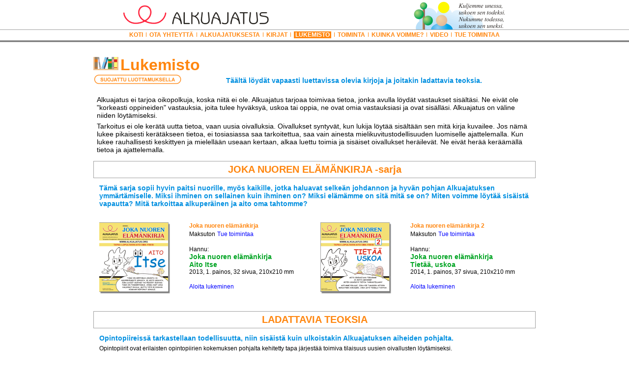

--- FILE ---
content_type: text/html
request_url: http://www.alkuajatus.org/suomi/lukemisto.html
body_size: 3822
content:
<HTML>
<HEAD>

<TITLE>Alkuajatus - Lukemisto</TITLE>
<meta charset="ISO-8859-1">
<link REL="Stylesheet" TYPE="text/css" HREF="../css/aa.css">
<script LANGUAGE="JavaScript" TYPE="text/javascript" SRC="../js/aa.js"></script>

<meta property="og:title" content="Alkuajatus - Lukemisto">
<meta property="og:type" content="Lukemisto">
<meta property="og:url" content="http://www.alkuajatus.org/suomi/lukemisto.html">
<meta property="og:image" content="http://www.alkuajatus.org/img/joka-nuoren-elamankirja-01-suomi_144x.png">
<meta property="og:site_name" content="Alkuajatus">
<meta property="fb:admins" content="">



</HEAD>

<BODY bgcolor="#FFFFFF" text="#000000" link="#000000" vlink="#000000" alink="000000" topmargin=0 leftmargin=0 marginwidth=0 marginheight=0>
<script language="JavaScript" src="http://www.alkuajatus.org/laskuri/laskurisuorita.php?sivu=1098" type="text/JavaScript"></script>

<div id="fb-root"></div>
<script>(function(d, s, id) {
  var js, fjs = d.getElementsByTagName(s)[0];
  if (d.getElementById(id)) return;
  js = d.createElement(s); js.id = id;
  js.src = "//connect.facebook.net/fi_FI/all.js#xfbml=1";
  fjs.parentNode.insertBefore(js, fjs);
}(document, 'script', 'facebook-jssdk'));</script>


<!--- T1/ --->
<TABLE WIDTH=100% HEIGHT=100% background="" cellspacing=0 cellpadding=0>
<TR><TD ALIGN="center" VALIGN="top">


	<!--- T12/ --->
	<TABLE name="ylaosa" width=100% cellspacing=0 cellpadding=0 border=0>
	<TR><TD align="center" valign="center" class="ph2table-topcell">
		<!--- logo cell ylärivi --->

		<table name="logotable" width=780 cellpadding=0 cellspacing=0 border=0><tr><td valign="top">
	 	<td align="left" valign="center">
			<img src="../imgph/ph2-alkuajatuslogo_298x41.png"><br>
		</td><td align="right">
			<img src="../imgph/ph2-runo-suomi.png"><br>
		</td></tr></table name="logotable">
		
	</TD></TR><TR><TD align="center" valign="center">
		<!--- T13/ linkit keskirivi  --->
		
		<table name="linkit" cellpadding=0 cellspacing=0 border=0>
		<tr><td>

			<a href="./" class="ph2menulnktxt">KOTI</a>
			
			<!--img src="../imgph/hdmnuvline2_5x1.gif" width=5 height=9 STYLE="vertical-align: center">
			<a href="./tilaus.html" class="ph2menulnktxt">TILAUS</a-->
			
			<img src="../imgph/hdmnuvline2_5x1.gif" width=5 height=9 STYLE="vertical-align: center">
			<a href="./yhteyssivu.html" class="ph2menulnktxt">OTA YHTEYTTÄ</a>
			
			<img src="../imgph/hdmnuvline2_5x1.gif" width=5 height=9 STYLE="vertical-align: center">
			<a href="./a/" class="ph2menulnktxt">ALKUAJATUKSESTA</a>

			<img src="../imgph/hdmnuvline2_5x1.gif" width=5 height=9 STYLE="vertical-align: center">
			<a href="./kirja.html" class="ph2menulnktxt">KIRJAT</a>
			
			<img src="../imgph/hdmnuvline2_5x1.gif" width=5 height=9 STYLE="vertical-align: center">
			<font class="ph2menulnktxt2">&nbsp;LUKEMISTO&nbsp;</font>

			<img src="../imgph/hdmnuvline2_5x1.gif" width=5 height=9 STYLE="vertical-align: center">
			<a href="./toiminta.html" class="ph2menulnktxt">TOIMINTA</a>

			<img src="../imgph/hdmnuvline2_5x1.gif" width=5 height=9 STYLE="vertical-align: center">
			<a href="./haastattelu.html" class="ph2menulnktxt">KUINKA VOIMME?</a>

			<img src="../imgph/hdmnuvline2_5x1.gif" width=5 height=9 STYLE="vertical-align: center">
			<a href="./video.html" class="ph2menulnktxt">VIDEO</a>
			
			<img src="../imgph/hdmnuvline2_5x1.gif" width=5 height=9 STYLE="vertical-align: center">
			<a href="../lahjoita-donate-donera/lahjoita-donate-donera.php?k=1"
			class="ph2menulnktxt" target="_blank">TUE TOIMINTAA</a>
			<br>
		</td></tr>
		</table name="linkit">
		<!--- /T13 --->

		<img src="../imgph/ph_blanco.gif" width=10 height=3><br>

		
	</TD></TR><TR><TD VALIGN="top" background="../imgph/ph2-alavarjo.png">
		<img src="../imgph/ph_blanco.gif" width=1 height=5><br><!-- alarivi vasen -->
	</TD></TR>
	</TABLE name="ylaosa">
	<!--- /T12 --->


	<img src="../imgph/ph_blanco.gif" width=10 height=3><br>





	
	<img src="../img/blanco.gif" width=1 height=24><br>
	
	<TABLE WIDTH=900 background="" cellspacing=0 cellpadding=0 BORDER=0>
	<TR><TD ALIGN="left" VALIGN="top">
		
		<table width=900 cellspacing=0 cellpadding=0 border=0>
		<tr><td valign="top" width="270">
			<img src="../img/lukemistosivuikoni.png" border=0>&nbsp;<font class="caption32orange">Lukemisto</font><br>
			<img src="../img/suojattu-luottamuksella_180x.png" border=0><br>
		<td><td valign="bottom" align="left" width="630">
			<font class="text14"><font color="#008FE0"><b>
				Täältä löydät vapaasti luettavissa olevia kirjoja ja joitakin ladattavia teoksia.
			</b></font>
			<!--<a href="http://www.alkuajatus.org/lahjoita-donate-donera/lahjoita-donate-donera.php?k=1"
			target="_blank"><img src="../img/lahjoita-linkkikuva_110x60.png" border=0></a>-->
			<!--a href="../jasenyydet/kannatusjasen.php?k=1"
			target="_blank"><img src="../img/kannatusjasen-linkkikuva-01_150x60.png" border=0></a-->
			<!--a href="http://www.cafepress.com/alkuajatus" target="_blank"
			><img src="../img/onlinestore-linkkikuva_110x60.png" border=0></a-->
			<!--a href="../postitus/index.php?k=1" target="_blank" class="linknormal"
			><img src="../img/postituslista-linkkikuva_110x60.png" border=0></a><br-->
		</td></tr></table>
		
		<!--img src="../img/blanco.gif" width=1 height=8><br-->

		<div class="fb-like" data-href="http://www.facebook.com/Alkuajatus" data-send="false" data-width="450" data-show-faces="true"></div>
		<p>
		<table cellpadding=7 cellspacing=0 width=100%><tr><td>
			<font class="text14">
				Alkuajatus ei tarjoa oikopolkuja, koska niitä ei ole. Alkuajatus tarjoaa toimivaa tietoa, jonka
				avulla löydät vastaukset sisältäsi. Ne eivät ole "korkeasti oppineiden" vastauksia, joita tulee
				hyväksyä, uskoa tai oppia, ne ovat omia vastauksiasi ja ovat sisälläsi. Alkuajatus on väline niiden löytämiseksi.<br>
			</font>
			<img src="../img/blanco.gif" width=1 height=6><br>
			<font class="text14">
				Tarkoitus ei ole kerätä uutta tietoa, vaan uusia oivalluksia. Oivallukset syntyvät, kun lukija
				löytää sisältään sen mitä kirja kuvailee. Jos nämä lukee pikaisesti kerätäkseen tietoa, ei
				tosiasiassa saa tarkoitettua, saa vain ainesta mielikuvitustodellisuuden luomiselle ajattelemalla. Kun lukee
				rauhallisesti keskittyen ja mielellään useaan kertaan, alkaa luettu toimia ja sisäiset oivallukset
				heräilevät. Ne eivät herää keräämällä tietoa ja ajattelemalla.<br>
			</font>
		</td></tr></table>
		
		<img src="../img/blanco.gif" width=1 height=8><br>
		
		<!-- joka nuoren sarja - ylärima -->
		<table cellpadding=5 cellspacing=0 width=900><tr><td valign="top" align="center"  class="raami_1pix_vaaleanharmaa"> <!--bgcolor="#F3E075-->
			<font class="caption20orange">JOKA NUOREN ELÄMÄNKIRJA -sarja</font><br>
		</td></tr><tr><td valign="top">
			<table cellpadding=7 cellspacing=0 width=100%><tr><td>
				<font class="text14"><font color="#008FE0"><b>
					Tämä sarja sopii hyvin paitsi nuorille, myös kaikille, jotka haluavat selkeän
					johdannon ja hyvän pohjan Alkuajatuksen ymmärtämiselle.
					Miksi ihminen on sellainen kuin ihminen on? Miksi elämämme on sitä mitä se on? Miten voimme
					löytää sisäistä vapautta? Mitä tarkoittaa alkuperäinen ja aito oma tahtomme?</b></font><br>
				</font>
				<img src="../img/blanco.gif" width=1 height=6><br>

			</td></tr></table>
		</td><tr></table>
		
		<!-- joka nuoren kirjat -kehikko -->
		<table width=900 cellpadding=12 cellspacing=0 border=0>
		<tr><td valign="top" width=450>
		

		
		
			<!-- Joka nuoren elämänkirja 1 -->
			<table cellpadding=0 cellspacing=0 width=100%><tr><td valign="top">
				<img src="../img/joka-nuoren-elamankirja-01-suomi_144x.png" border=0><br>
			</td><td width=20>
				<img src="../img/blanco.gif" width=20 height=1><br>
			</td><td valign="top">
				<font class="caption14orange">Joka nuoren elämänkirja</font><br>
				<font class="text">Maksuton</font>
				<a href="../lahjoita-donate-donera/lahjoita-donate-donera.php?k=1&a=1" class="linknormal" target="_blank">Tue toimintaa</a><p>
				<font class="text">Hannu:<br>
				<font class="caption14green">Joka nuoren elämänkirja<br>Aito Itse</font><br>
				
				<font class="text">2013, 1. painos, 32 sivua, 210x210 mm<p>
					<a href="../lukemisto/lukemisto.php?t=jne&n=1&k=1&s=1" class="linknormal">Aloita lukeminen</a-->
					
				</font>
			</td></tr></table>
			
		</td><td valign="top" width=450>
		
			<!-- Joka nuoren elämänkirja 2 -->
			<table cellpadding=0 cellspacing=0 width=100%><tr><td valign="top">
				<img src="../img/joka-nuoren-elamankirja-02-suomi_144x.png" border=0><br>
			</td><td width=20>
				<img src="../img/blanco.gif" width=20 height=1><br>
			</td><td valign="top">
				<font class="caption14orange">Joka nuoren elämänkirja 2</font><br>
				<font class="text">Maksuton</font>
				<a href="../lahjoita-donate-donera/lahjoita-donate-donera.php?k=1&a=1" class="linknormal" target="_blank">Tue toimintaa</a><p>
				<font class="text">Hannu:<br>
				<font class="caption14green">Joka nuoren elämänkirja<br>Tietää, uskoa</font><br>
				
				<font class="text">2014, 1. painos, 37 sivua, 210x210 mm<p>
				<a href="../lukemisto/lukemisto.php?t=jne&n=2&k=1&s=1" class="linknormal">Aloita lukeminen</a>
				</font>
			</td></tr></table>

		</td></tr></table>
		
		<img src="../img/blanco.gif" width=1 height=24><br>
		
<!-- OIVALLUSILLAT -->

		<table cellpadding=5 cellspacing=0 width=900><tr><td valign="top" align="center" class="raami_1pix_vaaleanharmaa">
			<font class="caption20orange">LADATTAVIA TEOKSIA</font></font><br>
		</td></tr><tr><td valign="top">
			<table cellpadding=7 cellspacing=0 width=100%><tr><td>
				<font class="text14"><font color="#008FE0"><b>
					Opintopiireissä tarkastellaan todellisuutta,
					niin sisäistä kuin ulkoistakin Alkuajatuksen aiheiden pohjalta.</b></font><br>
				</font>
				<img src="../img/blanco.gif" width=1 height=6><br>
				<font class="text">
					Opintopiirit ovat erilaisten opintopiirien kokemuksen pohjalta kehitetty
					tapa järjestää toimiva tilaisuus uusien oivallusten löytämiseksi.<p>
					Jos haluat osallistua ohjaajien järjestämiin Alkuajatuksen aiheista pidettäviin tilaisuuksiin,
					tai haluat ohjaajaksi, tutustu myös <a href="toiminta" class="linknormal" target="_blank">toiminta-sivuun</a>.<br>
				</font>
			</td></tr></table>
		</td><tr></table>

		<img src="../img/blanco.gif" width=1 height=12><br>

		<table width=900 cellpadding=12 cellspacing=0 border=0>
		<tr><td valign="top" width=450>

			<!-- oivallusillanopas -->

			<table cellpadding=0 cellspacing=0 width=100%><tr><td valign="top">
				<img src="../img/opintopiiri-kansi-raami-varjo_suomi_120x.png" border=0><br>
			</td><td width=20>
				<img src="../img/blanco.gif" width=20 height=1><br>
			</td><td valign="top">
				<font class="caption14orange">Opintopiirin opas</font><p>
				<font class="text">Lataa tästä Opintopiirin opas.<p>
					<a href="../imuri/lataukset.php?t=opintopiirinopas" class="linknormal" target="_blank"
					>Alkuajatus_Opintopiirinopas_v4s.pdf</a><br>n. 101 kB<p>
					Tämä on tarkoitettu opintopiireihin osallistuvien ohjeeksi.<br>
				</font>
			</td></tr></table>
			
		</td><td valign="top" width=450>
		
			<table cellpadding=0 cellspacing=0 width=100%><tr><td valign="top">
				<img src="../img/aktiivi-ilta-kansi-raami-varjo-120x.png" border=0><br>
			</td><td width=20>
				<img src="../img/blanco.gif" width=20 height=1><br>
			</td><td valign="top">
				<font class="caption14orange">Aktiivi-illanopas</font><p>
				<font class="text">Lataa tästä Aktiivi-illanopas.<p>
					<a href="../imuri/lataukset.php?t=aktiivi-illanopas" class="linknormal" target="_blank"
					>Alkuajatus_Aktiivi-illanopas_2014-1_suomi.pdf</a><br>n. 135 kB<p>
					Aktiivi-ilta on kotona järjestettävä tilaisuus. Tämä on tarkoitettu aktiivikirjan maksuttomaksi lisäosaksi.<br>
				</font>
			</td></tr></table>
			
		</td></tr></table>

<!-- OIVALLUSPAJA -->

	
		&nbsp;<br>
		<font class="text">
		Lisää sähköpostiosoitteesi <a href="../postitus/index.php?k=1" target="_blank" class="linknormal">postituslistaan</a>,
		niin saat tiedotteita Alkuajatuksen tapahtumista suoraan sähköpostiisi.<p>
		</font>

	</TD></TR>
	</TABLE>
	
	
<!--- /T1 --->

</TD></TR>
</TABLE>



</BODY>
</HTML>


--- FILE ---
content_type: text/css
request_url: http://www.alkuajatus.org/css/aa.css
body_size: 1672
content:
  A:hover
	{
	text-decoration:underline;
	}

 .AHREFDecoration
	{
	text-decoration: none;
	}
 .hrstyle
	{
	border-style: solid;
	border-color: e0e0e0;
	width: 700;
	height: 1;
	}

 .hrstyle2
	{
	border-style: solid;
	border-color: e0e0e0;
	width: 100%;
	height: 1;
	}

 .table
 	{
	background-color: FF9601;
	background-image: none;
	border-style: solid;
    border-color: FFC97D;
	border-top-width: 0;
	border-bottom-width: 0;
	border-left-width: 0;
	border-right-width: 0;
	padding-left: 5;
    padding-right: 3;
    }
 .indextable
 	{
	background-color: FFFFD0;
	background-image: none;
	border-style: solid;
      	border-color: C0C0C0;
	border-top-width: 0;
	border-bottom-width: 1;
	border-left-width: 0;
	border-right-width: 0;
	padding-left: 10;
	padding-bottom: 5;
      	padding-right: 10;
	padding-top: 5;
      	}
 .raami_1pix_musta
 	{
	border-style: solid;
    border-color: 000000;
	border-top-width: 1;
	border-bottom-width: 1;
	border-left-width: 1;
	border-right-width: 1;
    }
 .raami_1pix_vaaleanharmaa
 	{
	border-style: solid;
    border-color: a0a0a0;
	border-top-width: 1;
	border-bottom-width: 1;
	border-left-width: 1;
	border-right-width: 1;
    }
 .adverttable
 	{
	background-color: ffffff;
	background-image: none;
	border-style: solid;
      	border-color: 000000;
	border-top-width: 1;
	border-bottom-width: 1;
	border-left-width: 1;
	border-right-width: 1;
	padding-top: 0;
	padding-bottom: 0;
	padding-left: 0;
    padding-right: 0;
    }
 .copytable
 	{
	background-color: ffffff;
	background-image: none;
	border-style: solid;
    border-color: 808080;
	border-top-width: 1;
	border-bottom-width: 1;
	border-left-width: 1;
	border-right-width: 1;
	padding-top: 0;
	padding-bottom: 0;
	padding-left: 0;
    padding-right: 0;
    }
 .ph2table-topcell
 	{
	background-color: ffffff;
	background-image: none;
	border-style: solid;
    border-color: a0a0a0;
	border-top-width: 0;
	border-bottom-width: 1;
	border-left-width: 0;
	border-right-width: 0;
	padding-top: 0;
	padding-bottom: 0;
	padding-left: 0;
    padding-right: 0;
    }
 .backgroundorangetable
 	{
	background-color: FF860F;
	background-image: none;
	border-style: solid;
    border-color: a0a0a0;
	border-top-width: 0;
	border-bottom-width: 0;
	border-left-width: 0;
	border-right-width: 0;
	padding-top: 0;
	padding-bottom: 0;
	padding-left: 6;
    padding-right: 6;
    }
 .toimintatiedotetable
 	{
	background-color: ffffff;
	background-image: none;
	border-style: solid;
    border-color: FF860F;
	border-top-width: 2;
	border-bottom-width: 2;
	border-left-width: 2;
	border-right-width: 2;
	padding-top: 0;
	padding-bottom: 0;
	padding-left: 0;
    padding-right: 0;
    }
 .tablelaskuille
 	{
	background-color: ffffff;
	background-image: none;
	border-style: solid;
    border-color: c0c0c0;
	border-top-width: 1;
	border-bottom-width: 1;
	border-left-width: 1;
	border-right-width: 1;
    }
 .menulnktxt
	{
	font-weight: bold;
	font-style: normal;
	font-size: 12;
	color: ffffff;
	font-family: Helvetica, Arial, Verdana;
	text-decoration: none;
	}
 .menulnktxt2
	{
	font-weight: bold;
	font-style: normal;
	font-size: 12;
	color: ffff00;
	font-family: Helvetica, Arial, Verdana;
	text-decoration: none;
	}
 .ph2menulnktxt
	{
	font-weight: bold;
	font-style: normal;
	font-size: 12;
	color: FF860F;
	font-family: Helvetica, Arial, Verdana;
	text-decoration: none;
	margin: 0;
	}
 a.ph2menulnktxt:hover
	{
	font-weight: bold;
	font-style: normal;
	font-size: 12;
	color: 3DB760;
	font-family: Helvetica, Arial, Verdana;
	text-decoration: none;
	margin: 0;
	}
 .ph2menulnktxt2
	{
	font-weight: bold;
	font-style: normal;
	font-size: 12;
	color: ffffff;
	font-family: Helvetica, Arial, Verdana;
	text-decoration: none;
	background-color: FF860F;
	margin: 0;
	}
 .hdtext
	{
	font-weight: normal;
	font-style: normal;
	font-size: 14;
	color: 000000;
	font-family: Times, Times New Roman;
	}
 .hdtext12
	{
	font-weight: normal;
	font-style: normal;
	font-size: 12;
	color: 000000;
	font-family: Times, Times New Roman;
	}
 .hdtext_sv
	{
	font-weight: normal;
	font-style: normal;
	font-size: 12;
	color: 000000;
	font-family: Times, Times New Roman;
	}
 .text
	{
	font-weight: normal;
	font-style: normal;
	font-size: 12;
	color: 000000;
	font-family: Helvetica, Arial, Verdana;
	}
 .text9
	{
	font-weight: normal;
	font-style: normal;
	font-size: 9;
	color: 000000;
	font-family: Helvetica, Arial, Verdana;
	}
 .copyrighttext
	{
	font-weight: normal;
	font-style: normal;
	font-size: 9;
	color: 808080;
	font-family: Helvetica, Arial, Verdana;
	}
 .text9b
	{
	font-weight: bold;
	font-style: normal;
	font-size: 9;
	color: 000000;
	font-family: Helvetica, Arial, Verdana;
	}
 .text9grey
	{
	font-weight: normal;
	font-style: normal;
	font-size: 9;
	color: 808080;
	font-family: Helvetica, Arial, Verdana;
	}
 .text10
	{
	font-weight: normal;
	font-style: normal;
	font-size: 10;
	color: 000000;
	font-family: Helvetica, Arial, Verdana;
	}
 .text10b
	{
	font-weight: bold;
	font-style: normal;
	font-size: 10;
	color: 000000;
	font-family: Helvetica, Arial, Verdana;
	}
 .text11b
	{
	font-weight: bold;
	font-style: normal;
	font-size: 11;
	color: 000000;
	font-family: Helvetica, Arial, Verdana;
	}
 .textb
	{
	font-weight: bold;
	font-style: normal;
	font-size: 12;
	color: 000000;
	font-family: Helvetica, Arial, Verdana;
	}
 .text12
	{
	font-weight: normal;
	font-style: normal;
	font-size: 12;
	color: 000000;
	font-family: Helvetica, Arial, Verdana;
	}
 .text12red
	{
	font-weight: normal;
	font-style: normal;
	font-size: 12;
	color: ff0000;
	font-family: Helvetica, Arial, Verdana;
	}
 .text12orange
	{
	font-weight: normal;
	font-style: normal;
	font-size: 12;
	color: FF860F;
	font-family: Helvetica, Arial, Verdana;
	}
 .text12green
	{
	font-weight: normal;
	font-style: normal;
	font-size: 12;
	color: 00A423;
	font-family: Helvetica, Arial, Verdana;
	}
 .text12blue
	{
	font-weight: normal;
	font-style: normal;
	font-size: 12;
	color: 0157F5;
	font-family: Helvetica, Arial, Verdana;
	}
 .text12grey
	{
	font-weight: normal;
	font-style: normal;
	font-size: 12;
	color: 808080;
	font-family: Helvetica, Arial, Verdana;
	}
 .text12white-b
	{
	font-weight: bold;
	font-style: normal;
	font-size: 12;
	color: ffffff;
	font-family: Helvetica, Arial, Verdana;
	}
 .text14
	{
	font-weight: normal;
	font-style: normal;
	font-size: 14;
	color: 000000;
	font-family: Helvetica, Arial, Verdana;
	}

 .text14b
	{
	font-weight: bold;
	font-style: normal;
	font-size: 14;
	color: 000000;
	font-family: Helvetica, Arial, Verdana;
	}
 .text14white-b
	{
	font-weight: bold;
	font-style: normal;
	font-size: 14;
	color: ffffff;
	font-family: Helvetica, Arial, Verdana;
	}
 .text16white-b
	{
	font-weight: bold;
	font-style: normal;
	font-size: 16;
	color: ffffff;
	font-family: Helvetica, Arial, Verdana;
	}
 .caption12
	{
	font-weight: bold;
	font-style: normal;
	font-size: 12;
	color: 000000;
	font-family: Helvetica, Arial, Verdana;
	}
 .caption12red
	{
	font-weight: bold;
	font-style: normal;
	font-size: 12;
	color: ff0000;
	font-family: Helvetica, Arial, Verdana;
	text-decoration: none;
	}
 .caption12green
	{
	font-weight: bold;
	font-style: normal;
	font-size: 12;
	color: 00A423;
	font-family: Helvetica, Arial, Verdana;
	text-decoration: none;
	}
 .caption12blue
	{
	font-weight: bold;
	font-style: normal;
	font-size: 12;
	color: 0157F5;
	font-family: Helvetica, Arial, Verdana;
	text-decoration: none;
	}
 .caption
	{
	font-weight: bold;
	font-style: normal;
	font-size: 14;
	color: 000000;
	font-family: Helvetica, Arial, Verdana;
	}
 .caption14
	{
	font-weight: bold;
	font-style: normal;
	font-size: 14;
	color: 000000;
	font-family: Helvetica, Arial, Verdana;
	text-decoration: none;
	}
 .caption14red
	{
	font-weight: bold;
	font-style: normal;
	font-size: 14;
	color: ff0000;
	font-family: Helvetica, Arial, Verdana;
	text-decoration: none;
	}
 .caption14green
	{
	font-weight: bold;
	font-style: normal;
	font-size: 14;
	color: #00A423;
	font-family: Helvetica, Arial, Verdana;
	text-decoration: none;
	}
 .caption14blue
	{
	font-weight: bold;
	font-style: normal;
	font-size: 14;
	color: #0157F5;
	font-family: Helvetica, Arial, Verdana;
	text-decoration: none;
	}
 .caption14orange
	{
	font-weight: bold;
	font-style: normal;
	font-size: 12;
	color: FF860F;
	font-family: Helvetica, Arial, Verdana;
	text-decoration: none;
	}
 .caption14white
	{
	font-weight: bold;
	font-style: normal;
	font-size: 14;
	color: ffffff;
	font-family: Helvetica, Arial, Verdana;
	text-decoration: none;
	}
 .caption16
	{
	font-weight: bold;
	font-style: normal;
	font-size: 16;
	color: 000000;
	font-family: Helvetica, Arial, Verdana;
	text-decoration: none;
	}
 .caption16red
	{
	font-weight: bold;
	font-style: normal;
	font-size: 16;
	color: ff0000;
	font-family: Helvetica, Arial, Verdana;
	text-decoration: none;
	}
 .caption16green
	{
	font-weight: bold;
	font-style: normal;
	font-size: 16;
	color: 00A423;
	font-family: Helvetica, Arial, Verdana;
	text-decoration: none;
	}
 .caption16blue
	{
	font-weight: bold;
	font-style: normal;
	font-size: 16;
	color: 0157F5;
	font-family: Helvetica, Arial, Verdana;
	text-decoration: none;
	}
 .caption16white
	{
	font-weight: bold;
	font-style: normal;
	font-size: 16;
	color: ffffff;
	font-family: Helvetica, Arial, Verdana;
	text-decoration: none;
	}
 .caption16orange
	{
	font-weight: bold;
	font-style: normal;
	font-size: 16;
	color: FF860F;
	font-family: Helvetica, Arial, Verdana;
	text-decoration: none;
	}
 .caption18
	{
	font-weight: bold;
	font-style: normal;
	font-size: 18;
	color: 000000;
	font-family: Helvetica, Arial, Verdana;
	}
 .caption18orange
	{
	font-weight: bold;
	font-style: normal;
	font-size: 18;
	color: FF860F;
	font-family: Helvetica, Arial, Verdana;
	text-decoration: none;
	}
 .caption18red
	{
	font-weight: bold;
	font-style: normal;
	font-size: 18;
	color: ff0000;
	font-family: Helvetica, Arial, Verdana;
	}
 .caption18blue
	{
	font-weight: bold;
	font-style: normal;
	font-size: 18;
	color: 008FE0;
	font-family: Helvetica, Arial, Verdana;
	text-decoration: none;
	}
 .caption18green
	{
	font-weight: bold;
	font-style: normal;
	font-size: 18;
	color: 3DB760;
	font-family: Helvetica, Arial, Verdana;
	}
 .caption18white
	{
	font-weight: bold;
	font-style: normal;
	font-size: 18;
	color: ffffff;
	font-family: Helvetica, Arial, Verdana;
	}
 .caption20red
	{
	font-weight: bold;
	font-style: normal;
	font-size: 20;
	color: ff0000;
	font-family: Helvetica, Arial, Verdana;
	}
 .caption20orange
	{
	font-weight: bold;
	font-style: normal;
	font-size: 20;
	color: FF860F;
	font-family: Helvetica, Arial, Verdana;
	text-decoration: none;
	}
 .caption20blue
	{
	font-weight: bold;
	font-style: normal;
	font-size: 20;
	color: 008FE0;
	font-family: Helvetica, Arial, Verdana;
	text-decoration: none;
	}	
 .caption20green
	{
	font-weight: bold;
	font-style: normal;
	font-size: 20;
	color: 3DB760;
	font-family: Helvetica, Arial, Verdana;
	}
 .caption20white
	{
	font-weight: bold;
	font-style: normal;
	font-size: 20;
	color: ffffff;
	font-family: Helvetica, Arial, Verdana;
	}
 .caption28orange
	{
	font-weight: bold;
	font-style: normal;
	font-size: 28;
	color: FF860F;
	font-family: Helvetica, Arial, Verdana;
	}
 .caption28blue
	{
	font-weight: bold;
	font-style: normal;
	font-size: 28;
	color: 008FE0;
	font-family: Helvetica, Arial, Verdana;
	}
 .caption32red
	{
	font-weight: bold;
	font-style: normal;
	font-size: 32;
	color: ff0000;
	font-family: Helvetica, Arial, Verdana;
	}
 .caption32orange
	{
	font-weight: bold;
	font-style: normal;
	font-size: 32;
	color: FF860F;
	font-family: Helvetica, Arial, Verdana;
	}
 .caption32blue
	{
	font-weight: bold;
	font-style: normal;
	font-size: 32;
	color: 008FE0;
	font-family: Helvetica, Arial, Verdana;
	}
 .captionindex
	{
	font-weight: bold;
	font-style: normal;
	font-size: 14;
	color: 000000;
	font-family: Helvetica, Arial, Verdana;
	}
 .textindex1
	{
	font-weight: bold;
	font-style: normal;
	font-size: 12;
	color: 000000;
	font-family: Helvetica, Arial, Verdana;
	}
 .textindex2
	{
	font-weight: bold;
	font-style: normal;
	font-size: 12;
	color: 000000;
	font-family: Helvetica, Arial, Verdana;
	}
 .textindex3
	{
	font-weight: normal;
	font-style: normal;
	font-size: 12;
	color: 000000;
	font-family: Helvetica, Arial, Verdana;
	}
 .linklisttext
	{
	font-weight: bold;
	font-style: normal;
	font-size: 14;
	color: ff0000;
	font-family: Helvetica, Arial, Verdana;
	text-decoration: none;
	}
 .linklisttext1
	{
	font-weight: bold;
	font-style: normal;
	font-size: 12;
	color: 000000;
	font-family: Helvetica, Arial, Verdana;
	text-decoration: none;
	}
 .linklisttext2
	{
	font-weight: normal;
	font-style: normal;
	font-size: 12;
	color: 0000ff;
	font-family: Helvetica, Arial, Verdana;
	text-decoration: none;
	}
 .linknormal
	{
	font-weight: normal;
	font-style: normal;
	font-size: 12;
	color: 0000ff;
	font-family: Helvetica, Arial, Verdana;
	text-decoration: none;
	}
 .linknormal10
	{
	font-weight: normal;
	font-style: normal;
	font-size: 10;
	color: 0000ff;
	font-family: Helvetica, Arial, Verdana;
	text-decoration: none;
	}
 .linknormal14
	{
	font-weight: normal;
	font-style: normal;
	font-size: 14;
	color: 0000ff;
	font-family: Helvetica, Arial, Verdana;
	text-decoration: none;
	}
 .linknormal14bold
	{
	font-weight: bold;
	font-style: normal;
	font-size: 14;
	color: 0000ff;
	font-family: Helvetica, Arial, Verdana;
	text-decoration: none;
	}
 .linknormal14green
	{
	font-weight: normal;
	font-style: normal;
	font-size: 14;
	color: 00A423;
	font-family: Helvetica, Arial, Verdana;
	text-decoration: none;
	}
 .linknormal14greenbold
	{
	font-weight: bold;
	font-style: normal;
	font-size: 14;
	color: 00A423;
	font-family: Helvetica, Arial, Verdana;
	text-decoration: none;
	}
 .linknormal14yellowbold
	{
	font-weight: bold;
	font-style: normal;
	font-size: 14;
	color: ffff00;
	font-family: Helvetica, Arial, Verdana;
	text-decoration: none;
	}
 .linknormal18white
	{
	font-weight: bold;
	font-style: normal;
	font-size: 18;
	color: ffffff;
	font-family: Helvetica, Arial, Verdana;
	text-decoration: none;
	}
 .link11b
	{
	font-weight: bold;
	font-style: normal;
	font-size: 11;
	color: 000000;
	font-family: Helvetica, Arial, Verdana;
	text-decoration: none;
	}
 .highlightit img{
 filter:progid:DXImageTransform.Microsoft.Alpha(opacity=50);
 -moz-opacity: 0.5;
 opacity: 0.5;
 }

 .highlightit:hover img{
 filter:progid:DXImageTransform.Microsoft.Alpha(opacity=100);
 -moz-opacity: 1;
 opacity: 1;
 }
  .highlightit2 img{
 filter:progid:DXImageTransform.Microsoft.Alpha(opacity=50);
 -moz-opacity: 0.7;
 opacity: 0.7;
 }

 .highlightit2:hover img{
 filter:progid:DXImageTransform.Microsoft.Alpha(opacity=100);
 -moz-opacity: 1;
 opacity: 1;
 }

--- FILE ---
content_type: application/javascript
request_url: http://www.alkuajatus.org/js/aa.js
body_size: 335
content:
function OpenPopUpCovers(url)
{
	NewWin = window.open(url ,'', 'width=490,height=700,resizable');
	NewWin.focus();
}

function OpenPopUpReadersTell(url)
{
	NewWin = window.open(url ,'', 'width=520,height=700,resizable');
	NewWin.focus();
}
function OpenPopUpIntresse(url)
{
	NewWin = window.open(url ,'', 'width=520,height=680,resizable');
	NewWin.focus();
}
function OpenPopUpALausunta(url)
{
	NewWin = window.open(url ,'', 'width=320,height=340,resizable');
	NewWin.focus();
}
function OpenPopUpTekija(url)
{
	NewWin = window.open(url ,'', 'width=450,height=450,resizable');
	NewWin.focus();
}
function OpenSisallysluettelo(url)
{
	NewWin = window.open(url ,'', 'width=640,height=500,resizable,scrollbars=1');
	NewWin.focus();
}
function OpenEsiluku(url)
{
	NewWin = window.open(url ,'', 'width=480,height=640,resizable,scrollbars=1');
	NewWin.focus();
}
function OpenSisallysluetteloAktiivityokirja(url)
{
	NewWin = window.open(url ,'', 'width=420,height=450,resizable,scrollbars=1');
	NewWin.focus();
}
function OpenOivalluschatinOhje(url)
{
	NewWin = window.open(url ,'', 'width=520,height=600,resizable,scrollbars=1');
	NewWin.focus();
}
function OpenPopUpKurssit(url)
{
	NewWin = window.open(url ,'', 'width=490,height=640,resizable');
	NewWin.focus();
}
function OpenPopUpKurssintilausehdot(url)
{
	NewWin = window.open(url ,'', 'width=500,height=500,resizable,scrollbars=1');
	NewWin.focus();
}